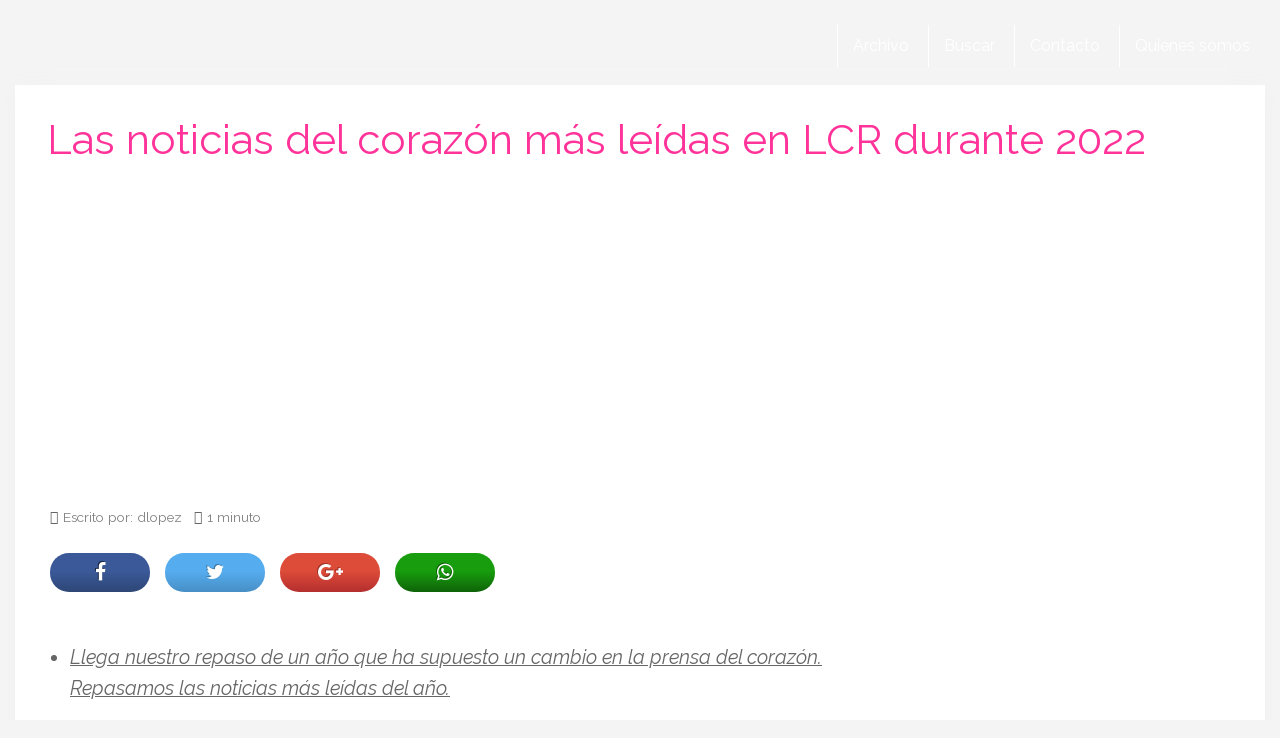

--- FILE ---
content_type: text/html; charset=utf-8
request_url: https://www.google.com/recaptcha/api2/aframe
body_size: 268
content:
<!DOCTYPE HTML><html><head><meta http-equiv="content-type" content="text/html; charset=UTF-8"></head><body><script nonce="LcjXv__Tp4JefLFK57PLww">/** Anti-fraud and anti-abuse applications only. See google.com/recaptcha */ try{var clients={'sodar':'https://pagead2.googlesyndication.com/pagead/sodar?'};window.addEventListener("message",function(a){try{if(a.source===window.parent){var b=JSON.parse(a.data);var c=clients[b['id']];if(c){var d=document.createElement('img');d.src=c+b['params']+'&rc='+(localStorage.getItem("rc::a")?sessionStorage.getItem("rc::b"):"");window.document.body.appendChild(d);sessionStorage.setItem("rc::e",parseInt(sessionStorage.getItem("rc::e")||0)+1);localStorage.setItem("rc::h",'1769811359008');}}}catch(b){}});window.parent.postMessage("_grecaptcha_ready", "*");}catch(b){}</script></body></html>

--- FILE ---
content_type: application/javascript; charset=utf-8
request_url: https://fundingchoicesmessages.google.com/f/AGSKWxWNSHSSg7WRu57Am7uKS0g3OnzYKudO7K0OWGATcRgxZ4SETo0lgVQv8GDg4SRcF85io9H8HoerzrNtXTa33pP8S2De5nU9OrNVRgHyxbq0Wk66cppYcqUXLp05FPxwYVms_FUCMQaaId4MxQ0d7DsDdC979IGcc9lAk7dtE3eM8pJa7Ft2iXPHTWcB/_/adnex./adoverride./topadv./advertising300x250.&adserv=
body_size: -1286
content:
window['1d644a39-7597-4ccb-8a1c-147008c9cb48'] = true;

--- FILE ---
content_type: application/javascript
request_url: https://www.lacosarosa.com/wp-content/cache/min/1/wp-content/plugins/infinite-scroll/includes/js/infiniteScrollHighmotor.js?ver=1759072068
body_size: 710
content:
(function($){$(document).ready(function(){id_post=ajax_object.id_post;title_origin=ajax_object.title_origin;url_origin=ajax_object.url_origin;var post_visible=id_post;$(".post-previous").css("display","none");$(".post-next").css("display","none");$("#comentarios").before("<!--googleoff: all --><div id='listPost'></div><!--googleon: all -->");var post_listed=[parseInt(id_post)];function scroll(){var win=$(window);win.scroll(function(){var positionPercent=Math.round((win.scrollTop()/($(document).height()-win.height()))*100);if(positionPercent>=75){ajaxLoadPostStep1(id_post)}
controlVisibilityH1(post_listed);if(positionPercent==0){document.title=title_origin;history.pushState(url_origin,document.title,url_origin);uriToAnalytics()}})}
scroll();window.onpopstate=function(e){if(e.state){document.getElementById("contenido").innerHTML=e.state.html;document.title=e.state.pageTitle}};function controlVisibilityH1(post_listed){var posTopView=$(window).scrollTop();var posButView=posTopView+$(window).height();$.each(post_listed,function(index,value){var elemTop=$("#h1-"+value).offset();if(elemTop){elemTop=elemTop.top;var elemBottom=elemTop+$("#h1-"+value).outerHeight();if((elemBottom<posButView&&elemBottom>posTopView)||(elemTop>posTopView&&elemTop<posButView)){if(post_visible!=value){var title=$("#h1-"+value).data('title');var url=$("#h1-"+value).data('url');document.title=title;history.pushState(url,document.title,url);uriToAnalytics();post_visible=value}}}})}
function ajaxLoadPostStep1(id_post){var post_listed_clean=JSON.stringify(post_listed);var data={'action':'ajax_load_post_step1','id_post':id_post,'post_listed':post_listed_clean};jQuery.post(ajax_object.ajax_url,data,function(response){var result=$.parseJSON(response);if(result.id!="0"&&post_listed.includes(result.id)!=1){post_listed.push(result.id);ajaxLoadPostStep2(result.id)}})}
function ajaxLoadPostStep2(id_next_post){var data2={'action':'ajax_load_post_step2','id_next_post':id_next_post};jQuery.post(ajax_object.ajax_url,data2,function(response2){$("#listPost").append(response2)})}
function uriToAnalytics(){if(typeof ga!=="undefined"){if(jQuery.isFunction(ga)){ga("set","page",location.pathname);ga("send","pageview",location.pathname);ga("send","event","Scroll Pageview",location.pathname)}}}})})(jQuery)